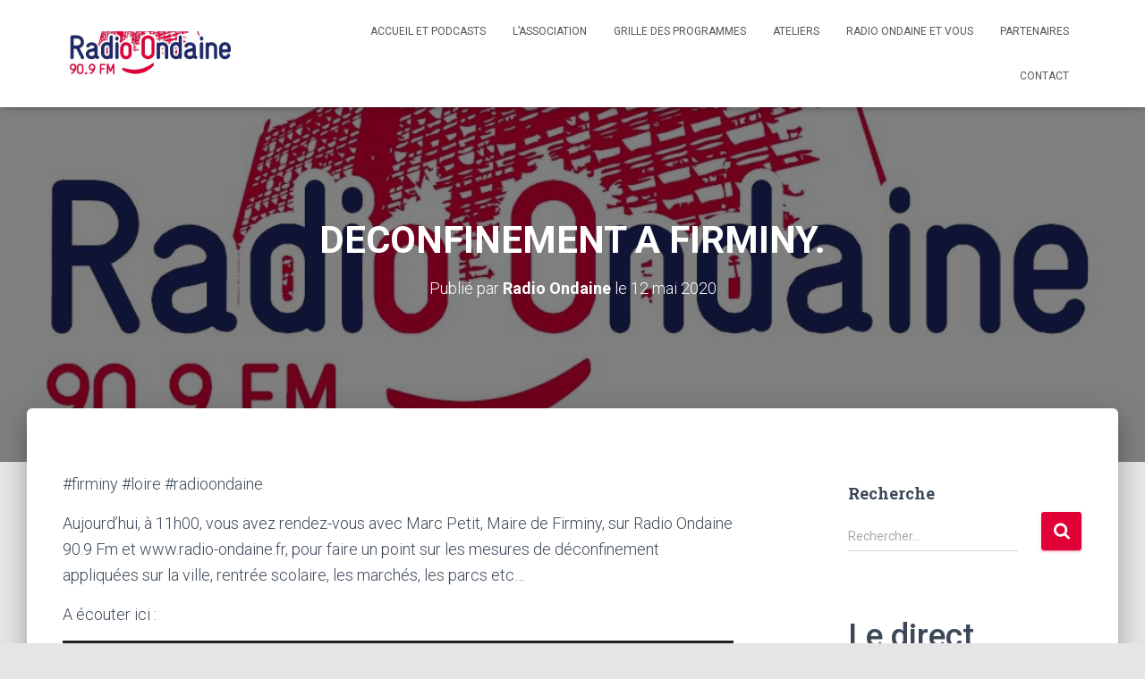

--- FILE ---
content_type: text/html; charset=UTF-8
request_url: https://www.radio-ondaine.fr/2020/05/12/deconfinement-a-firminy/
body_size: 13138
content:
<!DOCTYPE html>
<html lang="fr-FR">

<head>
	<meta charset='UTF-8'>
	<meta name="viewport" content="width=device-width, initial-scale=1">
	<link rel="profile" href="http://gmpg.org/xfn/11">
		<title>DECONFINEMENT A FIRMINY. &#8211; Radio Ondaine 90.9 FM</title>
<meta name='robots' content='max-image-preview:large' />
	<style>img:is([sizes="auto" i], [sizes^="auto," i]) { contain-intrinsic-size: 3000px 1500px }</style>
	<link rel='dns-prefetch' href='//fonts.googleapis.com' />
<link rel="alternate" type="application/rss+xml" title="Radio Ondaine 90.9 FM &raquo; Flux" href="https://www.radio-ondaine.fr/feed/" />
<link rel="alternate" type="application/rss+xml" title="Radio Ondaine 90.9 FM &raquo; Flux des commentaires" href="https://www.radio-ondaine.fr/comments/feed/" />
<script type="text/javascript">
/* <![CDATA[ */
window._wpemojiSettings = {"baseUrl":"https:\/\/s.w.org\/images\/core\/emoji\/16.0.1\/72x72\/","ext":".png","svgUrl":"https:\/\/s.w.org\/images\/core\/emoji\/16.0.1\/svg\/","svgExt":".svg","source":{"concatemoji":"https:\/\/www.radio-ondaine.fr\/wp-includes\/js\/wp-emoji-release.min.js?ver=6.8.3"}};
/*! This file is auto-generated */
!function(s,n){var o,i,e;function c(e){try{var t={supportTests:e,timestamp:(new Date).valueOf()};sessionStorage.setItem(o,JSON.stringify(t))}catch(e){}}function p(e,t,n){e.clearRect(0,0,e.canvas.width,e.canvas.height),e.fillText(t,0,0);var t=new Uint32Array(e.getImageData(0,0,e.canvas.width,e.canvas.height).data),a=(e.clearRect(0,0,e.canvas.width,e.canvas.height),e.fillText(n,0,0),new Uint32Array(e.getImageData(0,0,e.canvas.width,e.canvas.height).data));return t.every(function(e,t){return e===a[t]})}function u(e,t){e.clearRect(0,0,e.canvas.width,e.canvas.height),e.fillText(t,0,0);for(var n=e.getImageData(16,16,1,1),a=0;a<n.data.length;a++)if(0!==n.data[a])return!1;return!0}function f(e,t,n,a){switch(t){case"flag":return n(e,"\ud83c\udff3\ufe0f\u200d\u26a7\ufe0f","\ud83c\udff3\ufe0f\u200b\u26a7\ufe0f")?!1:!n(e,"\ud83c\udde8\ud83c\uddf6","\ud83c\udde8\u200b\ud83c\uddf6")&&!n(e,"\ud83c\udff4\udb40\udc67\udb40\udc62\udb40\udc65\udb40\udc6e\udb40\udc67\udb40\udc7f","\ud83c\udff4\u200b\udb40\udc67\u200b\udb40\udc62\u200b\udb40\udc65\u200b\udb40\udc6e\u200b\udb40\udc67\u200b\udb40\udc7f");case"emoji":return!a(e,"\ud83e\udedf")}return!1}function g(e,t,n,a){var r="undefined"!=typeof WorkerGlobalScope&&self instanceof WorkerGlobalScope?new OffscreenCanvas(300,150):s.createElement("canvas"),o=r.getContext("2d",{willReadFrequently:!0}),i=(o.textBaseline="top",o.font="600 32px Arial",{});return e.forEach(function(e){i[e]=t(o,e,n,a)}),i}function t(e){var t=s.createElement("script");t.src=e,t.defer=!0,s.head.appendChild(t)}"undefined"!=typeof Promise&&(o="wpEmojiSettingsSupports",i=["flag","emoji"],n.supports={everything:!0,everythingExceptFlag:!0},e=new Promise(function(e){s.addEventListener("DOMContentLoaded",e,{once:!0})}),new Promise(function(t){var n=function(){try{var e=JSON.parse(sessionStorage.getItem(o));if("object"==typeof e&&"number"==typeof e.timestamp&&(new Date).valueOf()<e.timestamp+604800&&"object"==typeof e.supportTests)return e.supportTests}catch(e){}return null}();if(!n){if("undefined"!=typeof Worker&&"undefined"!=typeof OffscreenCanvas&&"undefined"!=typeof URL&&URL.createObjectURL&&"undefined"!=typeof Blob)try{var e="postMessage("+g.toString()+"("+[JSON.stringify(i),f.toString(),p.toString(),u.toString()].join(",")+"));",a=new Blob([e],{type:"text/javascript"}),r=new Worker(URL.createObjectURL(a),{name:"wpTestEmojiSupports"});return void(r.onmessage=function(e){c(n=e.data),r.terminate(),t(n)})}catch(e){}c(n=g(i,f,p,u))}t(n)}).then(function(e){for(var t in e)n.supports[t]=e[t],n.supports.everything=n.supports.everything&&n.supports[t],"flag"!==t&&(n.supports.everythingExceptFlag=n.supports.everythingExceptFlag&&n.supports[t]);n.supports.everythingExceptFlag=n.supports.everythingExceptFlag&&!n.supports.flag,n.DOMReady=!1,n.readyCallback=function(){n.DOMReady=!0}}).then(function(){return e}).then(function(){var e;n.supports.everything||(n.readyCallback(),(e=n.source||{}).concatemoji?t(e.concatemoji):e.wpemoji&&e.twemoji&&(t(e.twemoji),t(e.wpemoji)))}))}((window,document),window._wpemojiSettings);
/* ]]> */
</script>
<style id='wp-emoji-styles-inline-css' type='text/css'>

	img.wp-smiley, img.emoji {
		display: inline !important;
		border: none !important;
		box-shadow: none !important;
		height: 1em !important;
		width: 1em !important;
		margin: 0 0.07em !important;
		vertical-align: -0.1em !important;
		background: none !important;
		padding: 0 !important;
	}
</style>
<link rel='stylesheet' id='wp-block-library-css' href='https://www.radio-ondaine.fr/wp-includes/css/dist/block-library/style.min.css?ver=6.8.3' type='text/css' media='all' />
<style id='classic-theme-styles-inline-css' type='text/css'>
/*! This file is auto-generated */
.wp-block-button__link{color:#fff;background-color:#32373c;border-radius:9999px;box-shadow:none;text-decoration:none;padding:calc(.667em + 2px) calc(1.333em + 2px);font-size:1.125em}.wp-block-file__button{background:#32373c;color:#fff;text-decoration:none}
</style>
<style id='global-styles-inline-css' type='text/css'>
:root{--wp--preset--aspect-ratio--square: 1;--wp--preset--aspect-ratio--4-3: 4/3;--wp--preset--aspect-ratio--3-4: 3/4;--wp--preset--aspect-ratio--3-2: 3/2;--wp--preset--aspect-ratio--2-3: 2/3;--wp--preset--aspect-ratio--16-9: 16/9;--wp--preset--aspect-ratio--9-16: 9/16;--wp--preset--color--black: #000000;--wp--preset--color--cyan-bluish-gray: #abb8c3;--wp--preset--color--white: #ffffff;--wp--preset--color--pale-pink: #f78da7;--wp--preset--color--vivid-red: #cf2e2e;--wp--preset--color--luminous-vivid-orange: #ff6900;--wp--preset--color--luminous-vivid-amber: #fcb900;--wp--preset--color--light-green-cyan: #7bdcb5;--wp--preset--color--vivid-green-cyan: #00d084;--wp--preset--color--pale-cyan-blue: #8ed1fc;--wp--preset--color--vivid-cyan-blue: #0693e3;--wp--preset--color--vivid-purple: #9b51e0;--wp--preset--color--accent: #e10038;--wp--preset--color--background-color: #E5E5E5;--wp--preset--color--header-gradient: #ffffff;--wp--preset--gradient--vivid-cyan-blue-to-vivid-purple: linear-gradient(135deg,rgba(6,147,227,1) 0%,rgb(155,81,224) 100%);--wp--preset--gradient--light-green-cyan-to-vivid-green-cyan: linear-gradient(135deg,rgb(122,220,180) 0%,rgb(0,208,130) 100%);--wp--preset--gradient--luminous-vivid-amber-to-luminous-vivid-orange: linear-gradient(135deg,rgba(252,185,0,1) 0%,rgba(255,105,0,1) 100%);--wp--preset--gradient--luminous-vivid-orange-to-vivid-red: linear-gradient(135deg,rgba(255,105,0,1) 0%,rgb(207,46,46) 100%);--wp--preset--gradient--very-light-gray-to-cyan-bluish-gray: linear-gradient(135deg,rgb(238,238,238) 0%,rgb(169,184,195) 100%);--wp--preset--gradient--cool-to-warm-spectrum: linear-gradient(135deg,rgb(74,234,220) 0%,rgb(151,120,209) 20%,rgb(207,42,186) 40%,rgb(238,44,130) 60%,rgb(251,105,98) 80%,rgb(254,248,76) 100%);--wp--preset--gradient--blush-light-purple: linear-gradient(135deg,rgb(255,206,236) 0%,rgb(152,150,240) 100%);--wp--preset--gradient--blush-bordeaux: linear-gradient(135deg,rgb(254,205,165) 0%,rgb(254,45,45) 50%,rgb(107,0,62) 100%);--wp--preset--gradient--luminous-dusk: linear-gradient(135deg,rgb(255,203,112) 0%,rgb(199,81,192) 50%,rgb(65,88,208) 100%);--wp--preset--gradient--pale-ocean: linear-gradient(135deg,rgb(255,245,203) 0%,rgb(182,227,212) 50%,rgb(51,167,181) 100%);--wp--preset--gradient--electric-grass: linear-gradient(135deg,rgb(202,248,128) 0%,rgb(113,206,126) 100%);--wp--preset--gradient--midnight: linear-gradient(135deg,rgb(2,3,129) 0%,rgb(40,116,252) 100%);--wp--preset--font-size--small: 13px;--wp--preset--font-size--medium: 20px;--wp--preset--font-size--large: 36px;--wp--preset--font-size--x-large: 42px;--wp--preset--spacing--20: 0.44rem;--wp--preset--spacing--30: 0.67rem;--wp--preset--spacing--40: 1rem;--wp--preset--spacing--50: 1.5rem;--wp--preset--spacing--60: 2.25rem;--wp--preset--spacing--70: 3.38rem;--wp--preset--spacing--80: 5.06rem;--wp--preset--shadow--natural: 6px 6px 9px rgba(0, 0, 0, 0.2);--wp--preset--shadow--deep: 12px 12px 50px rgba(0, 0, 0, 0.4);--wp--preset--shadow--sharp: 6px 6px 0px rgba(0, 0, 0, 0.2);--wp--preset--shadow--outlined: 6px 6px 0px -3px rgba(255, 255, 255, 1), 6px 6px rgba(0, 0, 0, 1);--wp--preset--shadow--crisp: 6px 6px 0px rgba(0, 0, 0, 1);}:root :where(.is-layout-flow) > :first-child{margin-block-start: 0;}:root :where(.is-layout-flow) > :last-child{margin-block-end: 0;}:root :where(.is-layout-flow) > *{margin-block-start: 24px;margin-block-end: 0;}:root :where(.is-layout-constrained) > :first-child{margin-block-start: 0;}:root :where(.is-layout-constrained) > :last-child{margin-block-end: 0;}:root :where(.is-layout-constrained) > *{margin-block-start: 24px;margin-block-end: 0;}:root :where(.is-layout-flex){gap: 24px;}:root :where(.is-layout-grid){gap: 24px;}body .is-layout-flex{display: flex;}.is-layout-flex{flex-wrap: wrap;align-items: center;}.is-layout-flex > :is(*, div){margin: 0;}body .is-layout-grid{display: grid;}.is-layout-grid > :is(*, div){margin: 0;}.has-black-color{color: var(--wp--preset--color--black) !important;}.has-cyan-bluish-gray-color{color: var(--wp--preset--color--cyan-bluish-gray) !important;}.has-white-color{color: var(--wp--preset--color--white) !important;}.has-pale-pink-color{color: var(--wp--preset--color--pale-pink) !important;}.has-vivid-red-color{color: var(--wp--preset--color--vivid-red) !important;}.has-luminous-vivid-orange-color{color: var(--wp--preset--color--luminous-vivid-orange) !important;}.has-luminous-vivid-amber-color{color: var(--wp--preset--color--luminous-vivid-amber) !important;}.has-light-green-cyan-color{color: var(--wp--preset--color--light-green-cyan) !important;}.has-vivid-green-cyan-color{color: var(--wp--preset--color--vivid-green-cyan) !important;}.has-pale-cyan-blue-color{color: var(--wp--preset--color--pale-cyan-blue) !important;}.has-vivid-cyan-blue-color{color: var(--wp--preset--color--vivid-cyan-blue) !important;}.has-vivid-purple-color{color: var(--wp--preset--color--vivid-purple) !important;}.has-accent-color{color: var(--wp--preset--color--accent) !important;}.has-background-color-color{color: var(--wp--preset--color--background-color) !important;}.has-header-gradient-color{color: var(--wp--preset--color--header-gradient) !important;}.has-black-background-color{background-color: var(--wp--preset--color--black) !important;}.has-cyan-bluish-gray-background-color{background-color: var(--wp--preset--color--cyan-bluish-gray) !important;}.has-white-background-color{background-color: var(--wp--preset--color--white) !important;}.has-pale-pink-background-color{background-color: var(--wp--preset--color--pale-pink) !important;}.has-vivid-red-background-color{background-color: var(--wp--preset--color--vivid-red) !important;}.has-luminous-vivid-orange-background-color{background-color: var(--wp--preset--color--luminous-vivid-orange) !important;}.has-luminous-vivid-amber-background-color{background-color: var(--wp--preset--color--luminous-vivid-amber) !important;}.has-light-green-cyan-background-color{background-color: var(--wp--preset--color--light-green-cyan) !important;}.has-vivid-green-cyan-background-color{background-color: var(--wp--preset--color--vivid-green-cyan) !important;}.has-pale-cyan-blue-background-color{background-color: var(--wp--preset--color--pale-cyan-blue) !important;}.has-vivid-cyan-blue-background-color{background-color: var(--wp--preset--color--vivid-cyan-blue) !important;}.has-vivid-purple-background-color{background-color: var(--wp--preset--color--vivid-purple) !important;}.has-accent-background-color{background-color: var(--wp--preset--color--accent) !important;}.has-background-color-background-color{background-color: var(--wp--preset--color--background-color) !important;}.has-header-gradient-background-color{background-color: var(--wp--preset--color--header-gradient) !important;}.has-black-border-color{border-color: var(--wp--preset--color--black) !important;}.has-cyan-bluish-gray-border-color{border-color: var(--wp--preset--color--cyan-bluish-gray) !important;}.has-white-border-color{border-color: var(--wp--preset--color--white) !important;}.has-pale-pink-border-color{border-color: var(--wp--preset--color--pale-pink) !important;}.has-vivid-red-border-color{border-color: var(--wp--preset--color--vivid-red) !important;}.has-luminous-vivid-orange-border-color{border-color: var(--wp--preset--color--luminous-vivid-orange) !important;}.has-luminous-vivid-amber-border-color{border-color: var(--wp--preset--color--luminous-vivid-amber) !important;}.has-light-green-cyan-border-color{border-color: var(--wp--preset--color--light-green-cyan) !important;}.has-vivid-green-cyan-border-color{border-color: var(--wp--preset--color--vivid-green-cyan) !important;}.has-pale-cyan-blue-border-color{border-color: var(--wp--preset--color--pale-cyan-blue) !important;}.has-vivid-cyan-blue-border-color{border-color: var(--wp--preset--color--vivid-cyan-blue) !important;}.has-vivid-purple-border-color{border-color: var(--wp--preset--color--vivid-purple) !important;}.has-accent-border-color{border-color: var(--wp--preset--color--accent) !important;}.has-background-color-border-color{border-color: var(--wp--preset--color--background-color) !important;}.has-header-gradient-border-color{border-color: var(--wp--preset--color--header-gradient) !important;}.has-vivid-cyan-blue-to-vivid-purple-gradient-background{background: var(--wp--preset--gradient--vivid-cyan-blue-to-vivid-purple) !important;}.has-light-green-cyan-to-vivid-green-cyan-gradient-background{background: var(--wp--preset--gradient--light-green-cyan-to-vivid-green-cyan) !important;}.has-luminous-vivid-amber-to-luminous-vivid-orange-gradient-background{background: var(--wp--preset--gradient--luminous-vivid-amber-to-luminous-vivid-orange) !important;}.has-luminous-vivid-orange-to-vivid-red-gradient-background{background: var(--wp--preset--gradient--luminous-vivid-orange-to-vivid-red) !important;}.has-very-light-gray-to-cyan-bluish-gray-gradient-background{background: var(--wp--preset--gradient--very-light-gray-to-cyan-bluish-gray) !important;}.has-cool-to-warm-spectrum-gradient-background{background: var(--wp--preset--gradient--cool-to-warm-spectrum) !important;}.has-blush-light-purple-gradient-background{background: var(--wp--preset--gradient--blush-light-purple) !important;}.has-blush-bordeaux-gradient-background{background: var(--wp--preset--gradient--blush-bordeaux) !important;}.has-luminous-dusk-gradient-background{background: var(--wp--preset--gradient--luminous-dusk) !important;}.has-pale-ocean-gradient-background{background: var(--wp--preset--gradient--pale-ocean) !important;}.has-electric-grass-gradient-background{background: var(--wp--preset--gradient--electric-grass) !important;}.has-midnight-gradient-background{background: var(--wp--preset--gradient--midnight) !important;}.has-small-font-size{font-size: var(--wp--preset--font-size--small) !important;}.has-medium-font-size{font-size: var(--wp--preset--font-size--medium) !important;}.has-large-font-size{font-size: var(--wp--preset--font-size--large) !important;}.has-x-large-font-size{font-size: var(--wp--preset--font-size--x-large) !important;}
:root :where(.wp-block-pullquote){font-size: 1.5em;line-height: 1.6;}
</style>
<link rel='stylesheet' id='bootstrap-css' href='https://www.radio-ondaine.fr/wp-content/themes/hestia/assets/bootstrap/css/bootstrap.min.css?ver=1.0.2' type='text/css' media='all' />
<link rel='stylesheet' id='hestia-font-sizes-css' href='https://www.radio-ondaine.fr/wp-content/themes/hestia/assets/css/font-sizes.min.css?ver=3.2.9' type='text/css' media='all' />
<link rel='stylesheet' id='hestia_style-css' href='https://www.radio-ondaine.fr/wp-content/themes/hestia/style.min.css?ver=3.2.9' type='text/css' media='all' />
<style id='hestia_style-inline-css' type='text/css'>
.hestia-top-bar,.hestia-top-bar .widget.widget_shopping_cart .cart_list{background-color:#363537}.hestia-top-bar .widget .label-floating input[type=search]:-webkit-autofill{-webkit-box-shadow:inset 0 0 0 9999px #363537}.hestia-top-bar,.hestia-top-bar .widget .label-floating input[type=search],.hestia-top-bar .widget.widget_search form.form-group:before,.hestia-top-bar .widget.widget_product_search form.form-group:before,.hestia-top-bar .widget.widget_shopping_cart:before{color:#fff}.hestia-top-bar .widget .label-floating input[type=search]{-webkit-text-fill-color:#fff !important}.hestia-top-bar div.widget.widget_shopping_cart:before,.hestia-top-bar .widget.widget_product_search form.form-group:before,.hestia-top-bar .widget.widget_search form.form-group:before{background-color:#fff}.hestia-top-bar a,.hestia-top-bar .top-bar-nav li a{color:#fff}.hestia-top-bar ul li a[href*="mailto:"]:before,.hestia-top-bar ul li a[href*="tel:"]:before{background-color:#fff}.hestia-top-bar a:hover,.hestia-top-bar .top-bar-nav li a:hover{color:#eee}.hestia-top-bar ul li:hover a[href*="mailto:"]:before,.hestia-top-bar ul li:hover a[href*="tel:"]:before{background-color:#eee}
:root{--hestia-primary-color:#e10038}a,.navbar .dropdown-menu li:hover>a,.navbar .dropdown-menu li:focus>a,.navbar .dropdown-menu li:active>a,.navbar .navbar-nav>li .dropdown-menu li:hover>a,body:not(.home) .navbar-default .navbar-nav>.active:not(.btn)>a,body:not(.home) .navbar-default .navbar-nav>.active:not(.btn)>a:hover,body:not(.home) .navbar-default .navbar-nav>.active:not(.btn)>a:focus,a:hover,.card-blog a.moretag:hover,.card-blog a.more-link:hover,.widget a:hover,.has-text-color.has-accent-color,p.has-text-color a{color:#e10038}.svg-text-color{fill:#e10038}.pagination span.current,.pagination span.current:focus,.pagination span.current:hover{border-color:#e10038}button,button:hover,.woocommerce .track_order button[type="submit"],.woocommerce .track_order button[type="submit"]:hover,div.wpforms-container .wpforms-form button[type=submit].wpforms-submit,div.wpforms-container .wpforms-form button[type=submit].wpforms-submit:hover,input[type="button"],input[type="button"]:hover,input[type="submit"],input[type="submit"]:hover,input#searchsubmit,.pagination span.current,.pagination span.current:focus,.pagination span.current:hover,.btn.btn-primary,.btn.btn-primary:link,.btn.btn-primary:hover,.btn.btn-primary:focus,.btn.btn-primary:active,.btn.btn-primary.active,.btn.btn-primary.active:focus,.btn.btn-primary.active:hover,.btn.btn-primary:active:hover,.btn.btn-primary:active:focus,.btn.btn-primary:active:hover,.hestia-sidebar-open.btn.btn-rose,.hestia-sidebar-close.btn.btn-rose,.hestia-sidebar-open.btn.btn-rose:hover,.hestia-sidebar-close.btn.btn-rose:hover,.hestia-sidebar-open.btn.btn-rose:focus,.hestia-sidebar-close.btn.btn-rose:focus,.label.label-primary,.hestia-work .portfolio-item:nth-child(6n+1) .label,.nav-cart .nav-cart-content .widget .buttons .button,.has-accent-background-color[class*="has-background"]{background-color:#e10038}@media(max-width:768px){.navbar-default .navbar-nav>li>a:hover,.navbar-default .navbar-nav>li>a:focus,.navbar .navbar-nav .dropdown .dropdown-menu li a:hover,.navbar .navbar-nav .dropdown .dropdown-menu li a:focus,.navbar button.navbar-toggle:hover,.navbar .navbar-nav li:hover>a i{color:#e10038}}body:not(.woocommerce-page) button:not([class^="fl-"]):not(.hestia-scroll-to-top):not(.navbar-toggle):not(.close),body:not(.woocommerce-page) .button:not([class^="fl-"]):not(hestia-scroll-to-top):not(.navbar-toggle):not(.add_to_cart_button):not(.product_type_grouped):not(.product_type_external),div.wpforms-container .wpforms-form button[type=submit].wpforms-submit,input[type="submit"],input[type="button"],.btn.btn-primary,.widget_product_search button[type="submit"],.hestia-sidebar-open.btn.btn-rose,.hestia-sidebar-close.btn.btn-rose,.everest-forms button[type=submit].everest-forms-submit-button{-webkit-box-shadow:0 2px 2px 0 rgba(225,0,56,0.14),0 3px 1px -2px rgba(225,0,56,0.2),0 1px 5px 0 rgba(225,0,56,0.12);box-shadow:0 2px 2px 0 rgba(225,0,56,0.14),0 3px 1px -2px rgba(225,0,56,0.2),0 1px 5px 0 rgba(225,0,56,0.12)}.card .header-primary,.card .content-primary,.everest-forms button[type=submit].everest-forms-submit-button{background:#e10038}body:not(.woocommerce-page) .button:not([class^="fl-"]):not(.hestia-scroll-to-top):not(.navbar-toggle):not(.add_to_cart_button):hover,body:not(.woocommerce-page) button:not([class^="fl-"]):not(.hestia-scroll-to-top):not(.navbar-toggle):not(.close):hover,div.wpforms-container .wpforms-form button[type=submit].wpforms-submit:hover,input[type="submit"]:hover,input[type="button"]:hover,input#searchsubmit:hover,.widget_product_search button[type="submit"]:hover,.pagination span.current,.btn.btn-primary:hover,.btn.btn-primary:focus,.btn.btn-primary:active,.btn.btn-primary.active,.btn.btn-primary:active:focus,.btn.btn-primary:active:hover,.hestia-sidebar-open.btn.btn-rose:hover,.hestia-sidebar-close.btn.btn-rose:hover,.pagination span.current:hover,.everest-forms button[type=submit].everest-forms-submit-button:hover,.everest-forms button[type=submit].everest-forms-submit-button:focus,.everest-forms button[type=submit].everest-forms-submit-button:active{-webkit-box-shadow:0 14px 26px -12px rgba(225,0,56,0.42),0 4px 23px 0 rgba(0,0,0,0.12),0 8px 10px -5px rgba(225,0,56,0.2);box-shadow:0 14px 26px -12px rgba(225,0,56,0.42),0 4px 23px 0 rgba(0,0,0,0.12),0 8px 10px -5px rgba(225,0,56,0.2);color:#fff}.form-group.is-focused .form-control{background-image:-webkit-gradient(linear,left top,left bottom,from(#e10038),to(#e10038)),-webkit-gradient(linear,left top,left bottom,from(#d2d2d2),to(#d2d2d2));background-image:-webkit-linear-gradient(linear,left top,left bottom,from(#e10038),to(#e10038)),-webkit-linear-gradient(linear,left top,left bottom,from(#d2d2d2),to(#d2d2d2));background-image:linear-gradient(linear,left top,left bottom,from(#e10038),to(#e10038)),linear-gradient(linear,left top,left bottom,from(#d2d2d2),to(#d2d2d2))}.navbar:not(.navbar-transparent) li:not(.btn):hover>a,.navbar li.on-section:not(.btn)>a,.navbar.full-screen-menu.navbar-transparent li:not(.btn):hover>a,.navbar.full-screen-menu .navbar-toggle:hover,.navbar:not(.navbar-transparent) .nav-cart:hover,.navbar:not(.navbar-transparent) .hestia-toggle-search:hover{color:#e10038}.header-filter-gradient{background:linear-gradient(45deg,rgba(255,255,255,1) 0,rgb(255,255,234) 100%)}.has-text-color.has-header-gradient-color{color:#fff}.has-header-gradient-background-color[class*="has-background"]{background-color:#fff}.has-text-color.has-background-color-color{color:#E5E5E5}.has-background-color-background-color[class*="has-background"]{background-color:#E5E5E5}
.btn.btn-primary:not(.colored-button):not(.btn-left):not(.btn-right):not(.btn-just-icon):not(.menu-item),input[type="submit"]:not(.search-submit),body:not(.woocommerce-account) .woocommerce .button.woocommerce-Button,.woocommerce .product button.button,.woocommerce .product button.button.alt,.woocommerce .product #respond input#submit,.woocommerce-cart .blog-post .woocommerce .cart-collaterals .cart_totals .checkout-button,.woocommerce-checkout #payment #place_order,.woocommerce-account.woocommerce-page button.button,.woocommerce .track_order button[type="submit"],.nav-cart .nav-cart-content .widget .buttons .button,.woocommerce a.button.wc-backward,body.woocommerce .wccm-catalog-item a.button,body.woocommerce a.wccm-button.button,form.woocommerce-form-coupon button.button,div.wpforms-container .wpforms-form button[type=submit].wpforms-submit,div.woocommerce a.button.alt,div.woocommerce table.my_account_orders .button,.btn.colored-button,.btn.btn-left,.btn.btn-right,.btn:not(.colored-button):not(.btn-left):not(.btn-right):not(.btn-just-icon):not(.menu-item):not(.hestia-sidebar-open):not(.hestia-sidebar-close){padding-top:15px;padding-bottom:15px;padding-left:33px;padding-right:33px}
:root{--hestia-button-border-radius:3px}.btn.btn-primary:not(.colored-button):not(.btn-left):not(.btn-right):not(.btn-just-icon):not(.menu-item),input[type="submit"]:not(.search-submit),body:not(.woocommerce-account) .woocommerce .button.woocommerce-Button,.woocommerce .product button.button,.woocommerce .product button.button.alt,.woocommerce .product #respond input#submit,.woocommerce-cart .blog-post .woocommerce .cart-collaterals .cart_totals .checkout-button,.woocommerce-checkout #payment #place_order,.woocommerce-account.woocommerce-page button.button,.woocommerce .track_order button[type="submit"],.nav-cart .nav-cart-content .widget .buttons .button,.woocommerce a.button.wc-backward,body.woocommerce .wccm-catalog-item a.button,body.woocommerce a.wccm-button.button,form.woocommerce-form-coupon button.button,div.wpforms-container .wpforms-form button[type=submit].wpforms-submit,div.woocommerce a.button.alt,div.woocommerce table.my_account_orders .button,input[type="submit"].search-submit,.hestia-view-cart-wrapper .added_to_cart.wc-forward,.woocommerce-product-search button,.woocommerce-cart .actions .button,#secondary div[id^=woocommerce_price_filter] .button,.woocommerce div[id^=woocommerce_widget_cart].widget .buttons .button,.searchform input[type=submit],.searchform button,.search-form:not(.media-toolbar-primary) input[type=submit],.search-form:not(.media-toolbar-primary) button,.woocommerce-product-search input[type=submit],.btn.colored-button,.btn.btn-left,.btn.btn-right,.btn:not(.colored-button):not(.btn-left):not(.btn-right):not(.btn-just-icon):not(.menu-item):not(.hestia-sidebar-open):not(.hestia-sidebar-close){border-radius:3px}
@media(min-width:769px){.page-header.header-small .hestia-title,.page-header.header-small .title,h1.hestia-title.title-in-content,.main article.section .has-title-font-size{font-size:42px}}
</style>
<link rel='stylesheet' id='hestia_fonts-css' href='https://fonts.googleapis.com/css?family=Roboto%3A300%2C400%2C500%2C700%7CRoboto+Slab%3A400%2C700&#038;subset=latin%2Clatin-ext&#038;ver=3.2.9' type='text/css' media='all' />
<script type="text/javascript" src="https://www.radio-ondaine.fr/wp-includes/js/jquery/jquery.min.js?ver=3.7.1" id="jquery-core-js"></script>
<script type="text/javascript" src="https://www.radio-ondaine.fr/wp-includes/js/jquery/jquery-migrate.min.js?ver=3.4.1" id="jquery-migrate-js"></script>
<link rel="https://api.w.org/" href="https://www.radio-ondaine.fr/wp-json/" /><link rel="alternate" title="JSON" type="application/json" href="https://www.radio-ondaine.fr/wp-json/wp/v2/posts/473" /><link rel="EditURI" type="application/rsd+xml" title="RSD" href="https://www.radio-ondaine.fr/xmlrpc.php?rsd" />
<meta name="generator" content="WordPress 6.8.3" />
<link rel="canonical" href="https://www.radio-ondaine.fr/2020/05/12/deconfinement-a-firminy/" />
<link rel='shortlink' href='https://www.radio-ondaine.fr/?p=473' />
<link rel="alternate" title="oEmbed (JSON)" type="application/json+oembed" href="https://www.radio-ondaine.fr/wp-json/oembed/1.0/embed?url=https%3A%2F%2Fwww.radio-ondaine.fr%2F2020%2F05%2F12%2Fdeconfinement-a-firminy%2F" />
<link rel="alternate" title="oEmbed (XML)" type="text/xml+oembed" href="https://www.radio-ondaine.fr/wp-json/oembed/1.0/embed?url=https%3A%2F%2Fwww.radio-ondaine.fr%2F2020%2F05%2F12%2Fdeconfinement-a-firminy%2F&#038;format=xml" />
<link rel="icon" href="https://www.radio-ondaine.fr/wp-content/uploads/2020/03/cropped-Logo-final2-22-32x32.jpg" sizes="32x32" />
<link rel="icon" href="https://www.radio-ondaine.fr/wp-content/uploads/2020/03/cropped-Logo-final2-22-192x192.jpg" sizes="192x192" />
<link rel="apple-touch-icon" href="https://www.radio-ondaine.fr/wp-content/uploads/2020/03/cropped-Logo-final2-22-180x180.jpg" />
<meta name="msapplication-TileImage" content="https://www.radio-ondaine.fr/wp-content/uploads/2020/03/cropped-Logo-final2-22-270x270.jpg" />
</head>

<body class="wp-singular post-template-default single single-post postid-473 single-format-standard wp-custom-logo wp-theme-hestia blog-post header-layout-default">
		<div class="wrapper post-473 post type-post status-publish format-standard hentry category-local default ">
		<header class="header ">
			<div style="display: none"></div>		<nav class="navbar navbar-default  no-slider hestia_left navbar-not-transparent navbar-fixed-top">
						<div class="container">
						<div class="navbar-header">
			<div class="title-logo-wrapper">
				<a class="navbar-brand" href="https://www.radio-ondaine.fr/"
						title="Radio Ondaine 90.9 FM">
					<img  src="https://www.radio-ondaine.fr/wp-content/uploads/2020/04/cropped-Logo-final2.jpg" alt="Radio Ondaine 90.9 FM" width="1114" height="283"></a>
			</div>
								<div class="navbar-toggle-wrapper">
						<button type="button" class="navbar-toggle" data-toggle="collapse" data-target="#main-navigation">
								<span class="icon-bar"></span><span class="icon-bar"></span><span class="icon-bar"></span>				<span class="sr-only">Déplier la navigation</span>
			</button>
					</div>
				</div>
		<div id="main-navigation" class="collapse navbar-collapse"><ul id="menu-menu_1" class="nav navbar-nav"><li id="menu-item-2960" class="menu-item menu-item-type-custom menu-item-object-custom menu-item-home menu-item-2960"><a title="Accueil et Podcasts" href="https://www.radio-ondaine.fr">Accueil et Podcasts</a></li>
<li id="menu-item-30" class="menu-item menu-item-type-post_type menu-item-object-page menu-item-30"><a title="L&rsquo;association" href="https://www.radio-ondaine.fr/lassociation/">L&rsquo;association</a></li>
<li id="menu-item-29" class="menu-item menu-item-type-post_type menu-item-object-page menu-item-29"><a title="Grille des programmes" href="https://www.radio-ondaine.fr/grille-des-programmes/">Grille des programmes</a></li>
<li id="menu-item-28" class="menu-item menu-item-type-post_type menu-item-object-page menu-item-28"><a title="Ateliers" href="https://www.radio-ondaine.fr/ateliers/">Ateliers</a></li>
<li id="menu-item-27" class="menu-item menu-item-type-post_type menu-item-object-page menu-item-27"><a title="Radio Ondaine et vous" href="https://www.radio-ondaine.fr/radio-ondaine-et-vous/">Radio Ondaine et vous</a></li>
<li id="menu-item-26" class="menu-item menu-item-type-post_type menu-item-object-page menu-item-26"><a title="Partenaires" href="https://www.radio-ondaine.fr/partenaires/">Partenaires</a></li>
<li id="menu-item-25" class="menu-item menu-item-type-post_type menu-item-object-page menu-item-25"><a title="Contact" href="https://www.radio-ondaine.fr/contact/">Contact</a></li>
</ul></div>			</div>
					</nav>
				</header>
<div id="primary" class="boxed-layout-header page-header header-small" data-parallax="active" ><div class="container"><div class="row"><div class="col-md-10 col-md-offset-1 text-center"><h1 class="hestia-title entry-title">DECONFINEMENT A FIRMINY.</h1><h4 class="author">Publié par <a href="https://www.radio-ondaine.fr/author/radio-ondaine/" class="vcard author"><strong class="fn">Radio Ondaine</strong></a> le <time class="entry-date published" datetime="2020-05-12T10:20:36+02:00" content="2020-05-12">12 mai 2020</time><time class="updated hestia-hidden" datetime="2023-06-13T12:56:26+02:00">12 mai 2020</time></h4></div></div></div><div class="header-filter" style="background-image: url(https://www.radio-ondaine.fr/wp-content/uploads/2020/04/cropped-Logo-final2-6.jpg);"></div></div>
<div class="main  main-raised ">
	<div class="blog-post blog-post-wrapper">
		<div class="container">
			<article id="post-473" class="section section-text">
	<div class="row">
				<div class="col-md-8 single-post-container" data-layout="sidebar-right">

			<div class="single-post-wrap entry-content">
<p>#firminy #loire #radioondaine</p>



<p>Aujourd&rsquo;hui, à 11h00, vous avez rendez-vous avec Marc Petit, Maire de Firminy, sur Radio Ondaine 90.9 Fm et www.radio-ondaine.fr, pour faire un point sur les mesures de déconfinement appliquées sur la ville, rentrée scolaire, les marchés, les parcs etc&#8230;</p>



<p>A écouter ici :</p>



<!--[if lt IE 9]><script>document.createElement('audio');</script><![endif]-->
<audio class="wp-audio-shortcode" id="audio-473-1" preload="none" style="width: 100%;" controls="controls"><source type="audio/mpeg" src="https://www.radio-ondaine.fr/wp-content/uploads/podcasts/deconfinement_firminy_mai2020.mp3?_=1" /><a href="https://www.radio-ondaine.fr/wp-content/uploads/podcasts/deconfinement_firminy_mai2020.mp3">https://www.radio-ondaine.fr/wp-content/uploads/podcasts/deconfinement_firminy_mai2020.mp3</a></audio>
</div>
		<div class="section section-blog-info">
			<div class="row">
				<div class="col-md-6">
					<div class="entry-categories">Catégories :						<span class="label label-primary"><a href="https://www.radio-ondaine.fr/category/local/">local</a></span>					</div>
									</div>
				
        <div class="col-md-6">
            <div class="entry-social">
                <a target="_blank" rel="tooltip"
                   data-original-title="Partager sur Facebook"
                   class="btn btn-just-icon btn-round btn-facebook"
                   href="https://www.facebook.com/sharer.php?u=https://www.radio-ondaine.fr/2020/05/12/deconfinement-a-firminy/">
                   <svg xmlns="http://www.w3.org/2000/svg" viewBox="0 0 320 512" width="20" height="17"><path fill="currentColor" d="M279.14 288l14.22-92.66h-88.91v-60.13c0-25.35 12.42-50.06 52.24-50.06h40.42V6.26S260.43 0 225.36 0c-73.22 0-121.08 44.38-121.08 124.72v70.62H22.89V288h81.39v224h100.17V288z"></path></svg>
                </a>
                
                <a target="_blank" rel="tooltip"
                   data-original-title="Share on X"
                   class="btn btn-just-icon btn-round btn-twitter"
                   href="https://x.com/share?url=https://www.radio-ondaine.fr/2020/05/12/deconfinement-a-firminy/&#038;text=DECONFINEMENT%20A%20FIRMINY.">
                   <svg width="20" height="17" viewBox="0 0 1200 1227" fill="none" xmlns="http://www.w3.org/2000/svg">
                   <path d="M714.163 519.284L1160.89 0H1055.03L667.137 450.887L357.328 0H0L468.492 681.821L0 1226.37H105.866L515.491 750.218L842.672 1226.37H1200L714.137 519.284H714.163ZM569.165 687.828L521.697 619.934L144.011 79.6944H306.615L611.412 515.685L658.88 583.579L1055.08 1150.3H892.476L569.165 687.854V687.828Z" fill="#FFFFFF"/>
                   </svg>

                </a>
                
                <a rel="tooltip"
                   data-original-title=" Partager par e-mail"
                   class="btn btn-just-icon btn-round"
                   href="mailto:?subject=DECONFINEMENT%20A%20FIRMINY.&#038;body=https://www.radio-ondaine.fr/2020/05/12/deconfinement-a-firminy/">
                    <svg xmlns="http://www.w3.org/2000/svg" viewBox="0 0 512 512" width="20" height="17"><path fill="currentColor" d="M502.3 190.8c3.9-3.1 9.7-.2 9.7 4.7V400c0 26.5-21.5 48-48 48H48c-26.5 0-48-21.5-48-48V195.6c0-5 5.7-7.8 9.7-4.7 22.4 17.4 52.1 39.5 154.1 113.6 21.1 15.4 56.7 47.8 92.2 47.6 35.7.3 72-32.8 92.3-47.6 102-74.1 131.6-96.3 154-113.7zM256 320c23.2.4 56.6-29.2 73.4-41.4 132.7-96.3 142.8-104.7 173.4-128.7 5.8-4.5 9.2-11.5 9.2-18.9v-19c0-26.5-21.5-48-48-48H48C21.5 64 0 85.5 0 112v19c0 7.4 3.4 14.3 9.2 18.9 30.6 23.9 40.7 32.4 173.4 128.7 16.8 12.2 50.2 41.8 73.4 41.4z"></path></svg>
               </a>
            </div>
		</div>			</div>
			<hr>
					</div>
		</div>	<div class="col-md-3 blog-sidebar-wrapper col-md-offset-1">
		<aside id="secondary" class="blog-sidebar" role="complementary">
						<div id="search-3" class="widget widget_search"><h5>Recherche</h5><form role="search" method="get" class="search-form" action="https://www.radio-ondaine.fr/">
				<label>
					<span class="screen-reader-text">Rechercher :</span>
					<input type="search" class="search-field" placeholder="Rechercher…" value="" name="s" />
				</label>
				<input type="submit" class="search-submit" value="Rechercher" />
			</form></div><div id="block-3" class="widget widget_block">
<h2 class="wp-block-heading">Le direct</h2>
</div><div id="block-5" class="widget widget_block widget_media_image"><div class="wp-block-image">
<figure class="aligncenter size-full is-resized"><a href="http://live.francra.org:8000/RadioOndaine" target="_blank" rel=" noreferrer noopener"><img decoding="async" src="https://www.radio-ondaine.fr/wp-content/uploads/2022/10/play-button.png" alt="" class="wp-image-2559" width="94" height="94" srcset="https://www.radio-ondaine.fr/wp-content/uploads/2022/10/play-button.png 512w, https://www.radio-ondaine.fr/wp-content/uploads/2022/10/play-button-300x300.png 300w, https://www.radio-ondaine.fr/wp-content/uploads/2022/10/play-button-150x150.png 150w" sizes="(max-width: 94px) 100vw, 94px" /></a></figure></div></div>					</aside><!-- .sidebar .widget-area -->
	</div>
			</div>
</article>

		</div>
	</div>
</div>

			<div class="section related-posts">
				<div class="container">
					<div class="row">
						<div class="col-md-12">
							<h2 class="hestia-title text-center">Articles similaires</h2>
							<div class="row">
																	<div class="col-md-4">
										<div class="card card-blog">
																							<div class="card-image">
													<a href="https://www.radio-ondaine.fr/2025/04/30/les-1ere-3-du-lycee-honore-durfe-visitent-le-memorial-national-de-la-prison-de-montluc-la-licra-saint-etienne/" title="LES 1ère 3 Du LYCÉE HONORÉ D&rsquo;URFÉ visitent le Mémorial national de la PRISON DE MONTLUC, la LICRA Saint-Etienne.">
														<img width="360" height="240" src="https://www.radio-ondaine.fr/wp-content/uploads/2024/06/licra-360x240.jpg" class="attachment-hestia-blog size-hestia-blog wp-post-image" alt="" decoding="async" loading="lazy" />													</a>
												</div>
																						<div class="content">
												<span class="category text-info"><a href="https://www.radio-ondaine.fr/category/local/" title="Voir tout les articles dans local" >local</a> </span>
												<h4 class="card-title">
													<a class="blog-item-title-link" href="https://www.radio-ondaine.fr/2025/04/30/les-1ere-3-du-lycee-honore-durfe-visitent-le-memorial-national-de-la-prison-de-montluc-la-licra-saint-etienne/" title="LES 1ère 3 Du LYCÉE HONORÉ D&rsquo;URFÉ visitent le Mémorial national de la PRISON DE MONTLUC, la LICRA Saint-Etienne." rel="bookmark">
														LES 1ère 3 Du LYCÉE HONORÉ D&rsquo;URFÉ visitent le Mémorial national de la PRISON DE MONTLUC, la LICRA Saint-Etienne.													</a>
												</h4>
												<p class="card-description">Vendredi 18 Avril, la classe de 1ère 3 du Lycée Honoré D&rsquo;Urfé de Saint-Etienne se rendait au Mémorial National de la Prison de Montluc, à Lyon. Cette sortie était la récompense attribuée aux lauréats du<a class="moretag" href="https://www.radio-ondaine.fr/2025/04/30/les-1ere-3-du-lycee-honore-durfe-visitent-le-memorial-national-de-la-prison-de-montluc-la-licra-saint-etienne/"> Lire la suite&hellip;</a></p>
											</div>
										</div>
									</div>
																	<div class="col-md-4">
										<div class="card card-blog">
																							<div class="card-image">
													<a href="https://www.radio-ondaine.fr/2025/04/25/les-trophees-de-la-reussite-2025-de-saint-etienne-metropole/" title="LES TROPHÉES DE LA RÉUSSITE 2025 DE SAINT-ETIENNE MÉTROPOLE.">
														<img width="360" height="240" src="https://www.radio-ondaine.fr/wp-content/uploads/2025/04/invitation-trophess2025-2-360x240.jpg" class="attachment-hestia-blog size-hestia-blog wp-post-image" alt="" decoding="async" loading="lazy" />													</a>
												</div>
																						<div class="content">
												<span class="category text-info"><a href="https://www.radio-ondaine.fr/category/local/" title="Voir tout les articles dans local" >local</a> </span>
												<h4 class="card-title">
													<a class="blog-item-title-link" href="https://www.radio-ondaine.fr/2025/04/25/les-trophees-de-la-reussite-2025-de-saint-etienne-metropole/" title="LES TROPHÉES DE LA RÉUSSITE 2025 DE SAINT-ETIENNE MÉTROPOLE." rel="bookmark">
														LES TROPHÉES DE LA RÉUSSITE 2025 DE SAINT-ETIENNE MÉTROPOLE.													</a>
												</h4>
												<p class="card-description">Mardi 22 Avril, Saint-Etienne Métropole organisait la 1ère édition des Trophées de la Réussite. A la Comète, ce sont environ 30 personnes, issues des quartiers dits prioritaires au titre de la Politique de la Ville<a class="moretag" href="https://www.radio-ondaine.fr/2025/04/25/les-trophees-de-la-reussite-2025-de-saint-etienne-metropole/"> Lire la suite&hellip;</a></p>
											</div>
										</div>
									</div>
																	<div class="col-md-4">
										<div class="card card-blog">
																							<div class="card-image">
													<a href="https://www.radio-ondaine.fr/2025/04/24/la-rue-des-artistes-28eme-edition-du-13-au-15-juin-a-saint-chamond/" title="LA RUE DES ARTISTES, 28ème édition du 13 au 15 Juin à Saint-Chamond.">
														<img width="360" height="240" src="https://www.radio-ondaine.fr/wp-content/uploads/2025/04/RDA2025-360x240.png" class="attachment-hestia-blog size-hestia-blog wp-post-image" alt="" decoding="async" loading="lazy" />													</a>
												</div>
																						<div class="content">
												<span class="category text-info"><a href="https://www.radio-ondaine.fr/category/local/" title="Voir tout les articles dans local" >local</a> </span>
												<h4 class="card-title">
													<a class="blog-item-title-link" href="https://www.radio-ondaine.fr/2025/04/24/la-rue-des-artistes-28eme-edition-du-13-au-15-juin-a-saint-chamond/" title="LA RUE DES ARTISTES, 28ème édition du 13 au 15 Juin à Saint-Chamond." rel="bookmark">
														LA RUE DES ARTISTES, 28ème édition du 13 au 15 Juin à Saint-Chamond.													</a>
												</h4>
												<p class="card-description">Nouvelle édition pour le Festival La Rue des Artistes à Saint-Chamond. C&rsquo;est du 13 au 15 Juin que vous avez rendez-vous au sein du Parc Nelson Mandela pour ce festival engagé et de proximité. Emission<a class="moretag" href="https://www.radio-ondaine.fr/2025/04/24/la-rue-des-artistes-28eme-edition-du-13-au-15-juin-a-saint-chamond/"> Lire la suite&hellip;</a></p>
											</div>
										</div>
									</div>
																							</div>
						</div>
					</div>
				</div>
			</div>
							<footer class="footer footer-black footer-big">
						<div class="container">
								
		<div class="content">
			<div class="row">
				<div class="col-md-4"><div id="rss-5" class="widget widget_rss"><h5><a class="rsswidget rss-widget-feed" href="http://www.cnra.fr/rss.xml"><img class="rss-widget-icon" style="border:0" width="14" height="14" src="https://www.radio-ondaine.fr/wp-includes/images/rss.png" alt="Flux" loading="lazy" /></a> <a class="rsswidget rss-widget-title" href="https://cnra.fr/">CNRA</a></h5><ul><li><a class='rsswidget' href='https://cnra.fr/communique-plf-2026-fser-consensus-transpartisan-les-senateurs-soutiennent-aussi-les-radios-associatives/'>PLF 2026-FSER :  Consensus transpartisan :  les sénateurs soutiennent aussi les radios associatives</a><div class="rssSummary">Vendredi 12 décembre 2025 Hier, lors de l’examen des crédits de la mission « Médias, livres et industries culturelles »,</div></li></ul></div></div><div class="col-md-4"><div id="archives-3" class="widget widget_archive"><h5>Archives</h5>		<label class="screen-reader-text" for="archives-dropdown-3">Archives</label>
		<select id="archives-dropdown-3" name="archive-dropdown">
			
			<option value="">Sélectionner un mois</option>
				<option value='https://www.radio-ondaine.fr/2025/04/'> avril 2025 </option>
	<option value='https://www.radio-ondaine.fr/2025/03/'> mars 2025 </option>
	<option value='https://www.radio-ondaine.fr/2025/02/'> février 2025 </option>
	<option value='https://www.radio-ondaine.fr/2025/01/'> janvier 2025 </option>
	<option value='https://www.radio-ondaine.fr/2024/12/'> décembre 2024 </option>
	<option value='https://www.radio-ondaine.fr/2024/11/'> novembre 2024 </option>
	<option value='https://www.radio-ondaine.fr/2024/10/'> octobre 2024 </option>
	<option value='https://www.radio-ondaine.fr/2024/09/'> septembre 2024 </option>
	<option value='https://www.radio-ondaine.fr/2024/07/'> juillet 2024 </option>
	<option value='https://www.radio-ondaine.fr/2024/06/'> juin 2024 </option>
	<option value='https://www.radio-ondaine.fr/2024/05/'> mai 2024 </option>
	<option value='https://www.radio-ondaine.fr/2024/04/'> avril 2024 </option>
	<option value='https://www.radio-ondaine.fr/2024/03/'> mars 2024 </option>
	<option value='https://www.radio-ondaine.fr/2024/02/'> février 2024 </option>
	<option value='https://www.radio-ondaine.fr/2024/01/'> janvier 2024 </option>
	<option value='https://www.radio-ondaine.fr/2023/12/'> décembre 2023 </option>
	<option value='https://www.radio-ondaine.fr/2023/11/'> novembre 2023 </option>
	<option value='https://www.radio-ondaine.fr/2023/10/'> octobre 2023 </option>
	<option value='https://www.radio-ondaine.fr/2023/09/'> septembre 2023 </option>
	<option value='https://www.radio-ondaine.fr/2023/08/'> août 2023 </option>
	<option value='https://www.radio-ondaine.fr/2023/07/'> juillet 2023 </option>
	<option value='https://www.radio-ondaine.fr/2023/06/'> juin 2023 </option>
	<option value='https://www.radio-ondaine.fr/2023/05/'> mai 2023 </option>
	<option value='https://www.radio-ondaine.fr/2023/04/'> avril 2023 </option>
	<option value='https://www.radio-ondaine.fr/2023/03/'> mars 2023 </option>
	<option value='https://www.radio-ondaine.fr/2023/02/'> février 2023 </option>
	<option value='https://www.radio-ondaine.fr/2023/01/'> janvier 2023 </option>
	<option value='https://www.radio-ondaine.fr/2022/12/'> décembre 2022 </option>
	<option value='https://www.radio-ondaine.fr/2022/11/'> novembre 2022 </option>
	<option value='https://www.radio-ondaine.fr/2022/10/'> octobre 2022 </option>
	<option value='https://www.radio-ondaine.fr/2022/09/'> septembre 2022 </option>
	<option value='https://www.radio-ondaine.fr/2022/08/'> août 2022 </option>
	<option value='https://www.radio-ondaine.fr/2022/07/'> juillet 2022 </option>
	<option value='https://www.radio-ondaine.fr/2022/06/'> juin 2022 </option>
	<option value='https://www.radio-ondaine.fr/2022/05/'> mai 2022 </option>
	<option value='https://www.radio-ondaine.fr/2022/04/'> avril 2022 </option>
	<option value='https://www.radio-ondaine.fr/2022/03/'> mars 2022 </option>
	<option value='https://www.radio-ondaine.fr/2022/02/'> février 2022 </option>
	<option value='https://www.radio-ondaine.fr/2022/01/'> janvier 2022 </option>
	<option value='https://www.radio-ondaine.fr/2021/12/'> décembre 2021 </option>
	<option value='https://www.radio-ondaine.fr/2021/11/'> novembre 2021 </option>
	<option value='https://www.radio-ondaine.fr/2021/10/'> octobre 2021 </option>
	<option value='https://www.radio-ondaine.fr/2021/09/'> septembre 2021 </option>
	<option value='https://www.radio-ondaine.fr/2021/08/'> août 2021 </option>
	<option value='https://www.radio-ondaine.fr/2021/07/'> juillet 2021 </option>
	<option value='https://www.radio-ondaine.fr/2021/06/'> juin 2021 </option>
	<option value='https://www.radio-ondaine.fr/2021/05/'> mai 2021 </option>
	<option value='https://www.radio-ondaine.fr/2021/04/'> avril 2021 </option>
	<option value='https://www.radio-ondaine.fr/2021/03/'> mars 2021 </option>
	<option value='https://www.radio-ondaine.fr/2021/02/'> février 2021 </option>
	<option value='https://www.radio-ondaine.fr/2021/01/'> janvier 2021 </option>
	<option value='https://www.radio-ondaine.fr/2020/12/'> décembre 2020 </option>
	<option value='https://www.radio-ondaine.fr/2020/11/'> novembre 2020 </option>
	<option value='https://www.radio-ondaine.fr/2020/10/'> octobre 2020 </option>
	<option value='https://www.radio-ondaine.fr/2020/09/'> septembre 2020 </option>
	<option value='https://www.radio-ondaine.fr/2020/08/'> août 2020 </option>
	<option value='https://www.radio-ondaine.fr/2020/07/'> juillet 2020 </option>
	<option value='https://www.radio-ondaine.fr/2020/06/'> juin 2020 </option>
	<option value='https://www.radio-ondaine.fr/2020/05/'> mai 2020 </option>
	<option value='https://www.radio-ondaine.fr/2020/04/'> avril 2020 </option>
	<option value='https://www.radio-ondaine.fr/2020/03/'> mars 2020 </option>

		</select>

			<script type="text/javascript">
/* <![CDATA[ */

(function() {
	var dropdown = document.getElementById( "archives-dropdown-3" );
	function onSelectChange() {
		if ( dropdown.options[ dropdown.selectedIndex ].value !== '' ) {
			document.location.href = this.options[ this.selectedIndex ].value;
		}
	}
	dropdown.onchange = onSelectChange;
})();

/* ]]> */
</script>
</div></div><div class="col-md-4"><div id="text-6" class="widget widget_text"><h5>RADIO ONDAINE</h5>			<div class="textwidget"><p>Adresse : 1ère rue Le Corbusier, 42700 Firminy</p>
<p>Antenne : 04 77 56 80 56</p>
<p>Bureau : 04 77 61 47 96</p>
</div>
		</div></div>			</div>
		</div>
		<hr/>
										<div class="hestia-bottom-footer-content"><ul class="footer-menu pull-left"><li class="page_item page-item-17"><a href="https://www.radio-ondaine.fr/ateliers/">Ateliers</a></li>
<li class="page_item page-item-23"><a href="https://www.radio-ondaine.fr/contact/">Contact</a></li>
<li class="page_item page-item-15"><a href="https://www.radio-ondaine.fr/grille-des-programmes/">Grille des programmes</a></li>
<li class="page_item page-item-13"><a href="https://www.radio-ondaine.fr/lassociation/">L&rsquo;association</a></li>
<li class="page_item page-item-21"><a href="https://www.radio-ondaine.fr/partenaires/">Partenaires</a></li>
<li class="page_item page-item-19"><a href="https://www.radio-ondaine.fr/radio-ondaine-et-vous/">Radio Ondaine et vous</a></li>
</ul>
<div class="copyright pull-right">Hestia | Développé par <a href="https://themeisle.com%20" rel="nofollow">ThemeIsle</a></div></div>			</div>
					</footer>
			</div>
<script type="speculationrules">
{"prefetch":[{"source":"document","where":{"and":[{"href_matches":"\/*"},{"not":{"href_matches":["\/wp-*.php","\/wp-admin\/*","\/wp-content\/uploads\/*","\/wp-content\/*","\/wp-content\/plugins\/*","\/wp-content\/themes\/hestia\/*","\/*\\?(.+)"]}},{"not":{"selector_matches":"a[rel~=\"nofollow\"]"}},{"not":{"selector_matches":".no-prefetch, .no-prefetch a"}}]},"eagerness":"conservative"}]}
</script>

		<button class="hestia-scroll-to-top">
			<svg  xmlns="http://www.w3.org/2000/svg" viewBox="0 0 320 512" width="12.5px" height="20px"><path d="M177 255.7l136 136c9.4 9.4 9.4 24.6 0 33.9l-22.6 22.6c-9.4 9.4-24.6 9.4-33.9 0L160 351.9l-96.4 96.4c-9.4 9.4-24.6 9.4-33.9 0L7 425.7c-9.4-9.4-9.4-24.6 0-33.9l136-136c9.4-9.5 24.6-9.5 34-.1zm-34-192L7 199.7c-9.4 9.4-9.4 24.6 0 33.9l22.6 22.6c9.4 9.4 24.6 9.4 33.9 0l96.4-96.4 96.4 96.4c9.4 9.4 24.6 9.4 33.9 0l22.6-22.6c9.4-9.4 9.4-24.6 0-33.9l-136-136c-9.2-9.4-24.4-9.4-33.8 0z"></path></svg>
		</button>
		<link rel='stylesheet' id='mediaelement-css' href='https://www.radio-ondaine.fr/wp-includes/js/mediaelement/mediaelementplayer-legacy.min.css?ver=4.2.17' type='text/css' media='all' />
<link rel='stylesheet' id='wp-mediaelement-css' href='https://www.radio-ondaine.fr/wp-includes/js/mediaelement/wp-mediaelement.min.css?ver=6.8.3' type='text/css' media='all' />
<script type="text/javascript" src="https://www.radio-ondaine.fr/wp-includes/js/comment-reply.min.js?ver=6.8.3" id="comment-reply-js" async="async" data-wp-strategy="async"></script>
<script type="text/javascript" src="https://www.radio-ondaine.fr/wp-content/themes/hestia/assets/bootstrap/js/bootstrap.min.js?ver=1.0.2" id="jquery-bootstrap-js"></script>
<script type="text/javascript" src="https://www.radio-ondaine.fr/wp-includes/js/jquery/ui/core.min.js?ver=1.13.3" id="jquery-ui-core-js"></script>
<script type="text/javascript" id="hestia_scripts-js-extra">
/* <![CDATA[ */
var requestpost = {"ajaxurl":"https:\/\/www.radio-ondaine.fr\/wp-admin\/admin-ajax.php","disable_autoslide":"","masonry":""};
/* ]]> */
</script>
<script type="text/javascript" src="https://www.radio-ondaine.fr/wp-content/themes/hestia/assets/js/script.min.js?ver=3.2.9" id="hestia_scripts-js"></script>
<script type="text/javascript" id="mediaelement-core-js-before">
/* <![CDATA[ */
var mejsL10n = {"language":"fr","strings":{"mejs.download-file":"T\u00e9l\u00e9charger le fichier","mejs.install-flash":"Vous utilisez un navigateur qui n\u2019a pas le lecteur Flash activ\u00e9 ou install\u00e9. Veuillez activer votre extension Flash ou t\u00e9l\u00e9charger la derni\u00e8re version \u00e0 partir de cette adresse\u00a0: https:\/\/get.adobe.com\/flashplayer\/","mejs.fullscreen":"Plein \u00e9cran","mejs.play":"Lecture","mejs.pause":"Pause","mejs.time-slider":"Curseur de temps","mejs.time-help-text":"Utilisez les fl\u00e8ches droite\/gauche pour avancer d\u2019une seconde, haut\/bas pour avancer de dix secondes.","mejs.live-broadcast":"\u00c9mission en direct","mejs.volume-help-text":"Utilisez les fl\u00e8ches haut\/bas pour augmenter ou diminuer le volume.","mejs.unmute":"R\u00e9activer le son","mejs.mute":"Muet","mejs.volume-slider":"Curseur de volume","mejs.video-player":"Lecteur vid\u00e9o","mejs.audio-player":"Lecteur audio","mejs.captions-subtitles":"L\u00e9gendes\/Sous-titres","mejs.captions-chapters":"Chapitres","mejs.none":"Aucun","mejs.afrikaans":"Afrikaans","mejs.albanian":"Albanais","mejs.arabic":"Arabe","mejs.belarusian":"Bi\u00e9lorusse","mejs.bulgarian":"Bulgare","mejs.catalan":"Catalan","mejs.chinese":"Chinois","mejs.chinese-simplified":"Chinois (simplifi\u00e9)","mejs.chinese-traditional":"Chinois (traditionnel)","mejs.croatian":"Croate","mejs.czech":"Tch\u00e8que","mejs.danish":"Danois","mejs.dutch":"N\u00e9erlandais","mejs.english":"Anglais","mejs.estonian":"Estonien","mejs.filipino":"Filipino","mejs.finnish":"Finnois","mejs.french":"Fran\u00e7ais","mejs.galician":"Galicien","mejs.german":"Allemand","mejs.greek":"Grec","mejs.haitian-creole":"Cr\u00e9ole ha\u00eftien","mejs.hebrew":"H\u00e9breu","mejs.hindi":"Hindi","mejs.hungarian":"Hongrois","mejs.icelandic":"Islandais","mejs.indonesian":"Indon\u00e9sien","mejs.irish":"Irlandais","mejs.italian":"Italien","mejs.japanese":"Japonais","mejs.korean":"Cor\u00e9en","mejs.latvian":"Letton","mejs.lithuanian":"Lituanien","mejs.macedonian":"Mac\u00e9donien","mejs.malay":"Malais","mejs.maltese":"Maltais","mejs.norwegian":"Norv\u00e9gien","mejs.persian":"Perse","mejs.polish":"Polonais","mejs.portuguese":"Portugais","mejs.romanian":"Roumain","mejs.russian":"Russe","mejs.serbian":"Serbe","mejs.slovak":"Slovaque","mejs.slovenian":"Slov\u00e9nien","mejs.spanish":"Espagnol","mejs.swahili":"Swahili","mejs.swedish":"Su\u00e9dois","mejs.tagalog":"Tagalog","mejs.thai":"Thai","mejs.turkish":"Turc","mejs.ukrainian":"Ukrainien","mejs.vietnamese":"Vietnamien","mejs.welsh":"Ga\u00e9lique","mejs.yiddish":"Yiddish"}};
/* ]]> */
</script>
<script type="text/javascript" src="https://www.radio-ondaine.fr/wp-includes/js/mediaelement/mediaelement-and-player.min.js?ver=4.2.17" id="mediaelement-core-js"></script>
<script type="text/javascript" src="https://www.radio-ondaine.fr/wp-includes/js/mediaelement/mediaelement-migrate.min.js?ver=6.8.3" id="mediaelement-migrate-js"></script>
<script type="text/javascript" id="mediaelement-js-extra">
/* <![CDATA[ */
var _wpmejsSettings = {"pluginPath":"\/wp-includes\/js\/mediaelement\/","classPrefix":"mejs-","stretching":"responsive","audioShortcodeLibrary":"mediaelement","videoShortcodeLibrary":"mediaelement"};
/* ]]> */
</script>
<script type="text/javascript" src="https://www.radio-ondaine.fr/wp-includes/js/mediaelement/wp-mediaelement.min.js?ver=6.8.3" id="wp-mediaelement-js"></script>
</body>
</html>
